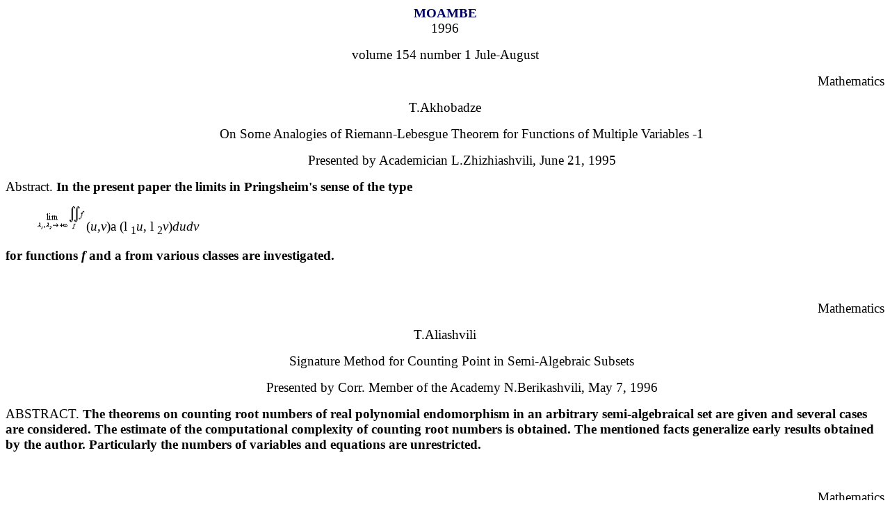

--- FILE ---
content_type: text/html
request_url: http://science.org.ge/old/moambe/pub4/spis54_1.htm
body_size: 57346
content:
<html xmlns:v="urn:schemas-microsoft-com:vml"
xmlns:o="urn:schemas-microsoft-com:office:office"
xmlns:w="urn:schemas-microsoft-com:office:word"
xmlns:st1="urn:schemas-microsoft-com:office:smarttags"
xmlns="http://www.w3.org/TR/REC-html40">


<!-- Mirrored from www.acnet.ge/moambe/pub4/spis54_1.htm by HTTrack Website Copier/3.x [XR&CO'2008], Mon, 30 Mar 2009 08:22:30 GMT -->
<head>
<meta http-equiv=Content-Type content="text/html; charset=windows-1251">
<meta name=ProgId content=Word.Document>
<meta name=Generator content="Microsoft Word 10">
<meta name=Originator content="Microsoft Word 10">
<link rel=File-List href="spis54_1_files/filelist.html">
<link rel=Edit-Time-Data href="spis54_1_files/editdata.html">
<!--[if !mso]>
<style>
v\:* {behavior:url(#default#VML);}
o\:* {behavior:url(#default#VML);}
w\:* {behavior:url(#default#VML);}
.shape {behavior:url(#default#VML);}
</style>
<![endif]-->
<title>BIOCHEMISTRY</title>
<o:SmartTagType namespaceuri="urn:schemas-microsoft-com:office:smarttags"
 name="date"/>
<!--[if gte mso 9]><xml>
 <w:WordDocument>
  <w:BrowserLevel>MicrosoftInternetExplorer4</w:BrowserLevel>
 </w:WordDocument>
</xml><![endif]--><!--[if !mso]><object
 classid="clsid:38481807-CA0E-42D2-BF39-B33AF135CC4D" id=ieooui></object>
<style>
st1\:*{behavior:url(#ieooui) }
</style>
<![endif]-->
<style>
<!--
 /* Font Definitions */
 @font-face
	{font-family:"Symbol TD";
	panose-1:0 0 0 0 0 0 0 0 0 0;
	mso-font-alt:"Times New Roman";
	mso-font-charset:0;
	mso-generic-font-family:roman;
	mso-font-format:other;
	mso-font-pitch:auto;
	mso-font-signature:0 0 0 0 0 0;}
 /* Style Definitions */
 p.MsoNormal, li.MsoNormal, div.MsoNormal
	{mso-style-parent:"";
	margin:0in;
	margin-bottom:.0001pt;
	mso-pagination:widow-orphan;
	font-size:12.0pt;
	font-family:"Times New Roman";
	mso-fareast-font-family:"Times New Roman";}
h4
	{mso-margin-top-alt:auto;
	margin-right:0in;
	mso-margin-bottom-alt:auto;
	margin-left:0in;
	mso-pagination:widow-orphan;
	mso-outline-level:4;
	font-size:12.0pt;
	font-family:"Times New Roman";
	font-weight:bold;}
a:link, span.MsoHyperlink
	{color:blue;
	text-decoration:underline;
	text-underline:single;}
a:visited, span.MsoHyperlinkFollowed
	{color:blue;
	text-decoration:underline;
	text-underline:single;}
p
	{mso-margin-top-alt:auto;
	margin-right:0in;
	mso-margin-bottom-alt:auto;
	margin-left:0in;
	mso-pagination:widow-orphan;
	font-size:12.0pt;
	font-family:"Times New Roman";
	mso-fareast-font-family:"Times New Roman";}
@page Section1
	{size:595.3pt 841.9pt;
	margin:56.7pt 42.5pt 56.7pt 85.05pt;
	mso-header-margin:.5in;
	mso-footer-margin:.5in;
	mso-paper-source:0;}
div.Section1
	{page:Section1;}
-->
</style>
<!--[if gte mso 10]>
<style>
 /* Style Definitions */
 table.MsoNormalTable
	{mso-style-name:"Table Normal";
	mso-tstyle-rowband-size:0;
	mso-tstyle-colband-size:0;
	mso-style-noshow:yes;
	mso-style-parent:"";
	mso-padding-alt:0in 5.4pt 0in 5.4pt;
	mso-para-margin:0in;
	mso-para-margin-bottom:.0001pt;
	mso-pagination:widow-orphan;
	font-size:10.0pt;
	font-family:"Times New Roman";}
</style>
<![endif]-->
<meta name=Template content="C:\PROGRAM FILES\MICROSOFT OFFICE\OFFICE\html.dot">
<!--[if gte mso 9]><xml>
 <o:shapedefaults v:ext="edit" spidmax="3074"/>
</xml><![endif]--><!--[if gte mso 9]><xml>
 <o:shapelayout v:ext="edit">
  <o:idmap v:ext="edit" data="1"/>
 </o:shapelayout></xml><![endif]-->
</head>

<body bgcolor=white lang=EN-US link=blue vlink=blue style='tab-interval:35.4pt'>

<div class=Section1>

<p align=center style='margin:0in;margin-bottom:.0001pt;text-align:center'><b><span
style='font-size:14.0pt;color:#000066'>MOAMBE</span></b><span style='font-size:
14.0pt'> <o:p></o:p></span></p>

<p align=center style='margin:0in;margin-bottom:.0001pt;text-align:center;
word-spacing:0in'><span style='font-size:14.0pt'>1996<o:p></o:p></span></p>

<p align=center style='text-align:center;word-spacing:0in'><span
style='font-size:14.0pt'>volume 154 number 1 Jule-August<o:p></o:p></span></p>

<p align=right style='text-align:right'><span style='font-size:14.0pt'>Mathematics<o:p></o:p></span></p>

<p align=center style='text-align:center'><span style='font-size:14.0pt'>T.Akhobadze<o:p></o:p></span></p>

<p align=center style='margin-left:.5in;text-align:center'><span
style='font-size:14.0pt'>On Some Analogies of Riemann-Lebesgue Theorem for
Functions of Multiple Variables -1<o:p></o:p></span></p>

<p align=center style='margin-left:.5in;text-align:center'><span
style='font-size:14.0pt'>Presented by Academician L.Zhizhiashvili, </span><st1:date
Year="1995" Day="21" Month="6"><span style='font-size:14.0pt'>June 21, 1995</span></st1:date><span
style='font-size:14.0pt'><o:p></o:p></span></p>

<p><span style='font-size:14.0pt'>Abstract.<b> In the present paper the limits
in Pringsheim's sense of the type<o:p></o:p></b></span></p>

<p><b><span style='font-size:14.0pt'><span style='mso-tab-count:1'>         </span></span></b><b><span
lang=RU style='font-size:14.0pt;mso-ansi-language:RU'><img width=46 height=28
id="_x0000_i1025" src=Image16.gif><img width=25 height=36 id="_x0000_i1026"
src=Image17.gif></span></b><span style='font-size:14.0pt'>(<i>u</i>,<i>v</i>)</span><span
style='font-size:14.0pt;font-family:"Symbol TD"'>a</span><span
style='font-size:14.0pt'> (</span><span style='font-size:14.0pt;font-family:
"Symbol TD"'>l</span><span style='font-size:14.0pt'> <sub>1</sub><i>u</i>, </span><span
style='font-size:14.0pt;font-family:"Symbol TD"'>l</span><span
style='font-size:14.0pt'> <sub>2</sub><i>v</i>)<i>dudv<o:p></o:p></i></span></p>

<p><b><span style='font-size:14.0pt'>for functions <i>f</i> and </span></b><b><span
style='font-size:14.0pt;font-family:"Symbol TD"'>a</span></b><b><span
style='font-size:14.0pt'> from various classes are investigated.<o:p></o:p></span></b></p>

<p><span style='font-size:14.0pt'>&nbsp;<o:p></o:p></span></p>

<p align=right style='text-align:right'><span style='font-size:14.0pt'>Mathematics<o:p></o:p></span></p>

<p align=center style='text-align:center'><span style='font-size:14.0pt'>T.Aliashvili<o:p></o:p></span></p>

<p align=center style='margin-left:.5in;text-align:center'><span
style='font-size:14.0pt'>Signature Method for Counting Point in Semi-Algebraic
Subsets<o:p></o:p></span></p>

<p align=center style='margin-left:.5in;text-align:center'><span
style='font-size:14.0pt'>Presented by Corr. Member of the Academy
N.Berikashvili, </span><st1:date Year="1996" Day="7" Month="5"><span
 style='font-size:14.0pt'>May 7, 1996</span></st1:date><span style='font-size:
14.0pt'><o:p></o:p></span></p>

<p><span style='font-size:14.0pt'>ABSTRACT. <b>The theorems on counting root
numbers of real polynomial endomorphism in an arbitrary semi-algebraical set
are given and several cases are considered. The estimate of the computational
complexity of counting root numbers is obtained. The mentioned facts generalize
early results obtained by the author. Particularly the numbers of variables and
equations are unrestricted.<o:p></o:p></b></span></p>

<p><span style='font-size:14.0pt'>&nbsp;<o:p></o:p></span></p>

<p align=right style='text-align:right'><span style='font-size:14.0pt'>Mathematics<o:p></o:p></span></p>

<p align=center style='text-align:center'><span style='font-size:14.0pt'>M.Ashordia<o:p></o:p></span></p>

<p align=center style='margin-left:.5in;text-align:center'><span
style='font-size:14.0pt'>On the Correctness of the Multipoint Boundary Value
Problem for the System of Generalized Ordinary Differential Equations<o:p></o:p></span></p>

<p align=center style='margin-left:.5in;text-align:center'><span
style='font-size:14.0pt'>Presented by Academician I.Kiguradze, April 10, 1995<o:p></o:p></span></p>

<p><span style='font-size:14.0pt'>Abstract.<b> The sufficient conditions are
given to guarantee the correctness of the problem<o:p></o:p></b></span></p>

<p><b><i><span style='font-size:14.0pt'><span style='mso-tab-count:1'>         </span>dx</span></i></b><b><span
style='font-size:14.0pt'>(<i>t</i>)=<i>dA</i>(<i>t</i>)</span></b><span
style='font-size:14.0pt'> </span><span lang=RU style='font-size:14.0pt;
font-family:"Symbol TD";mso-ansi-language:RU'>Ч</span><span lang=RU
style='font-size:14.0pt'> </span><b><i><span style='font-size:14.0pt'>f</span></i></b><b><span
style='font-size:14.0pt'>(<i>t</i>,<i>x</i>(<i>t</i>)),<span style='mso-tab-count:
1'>    </span><o:p></o:p></span></b></p>

<p><b><i><span style='font-size:14.0pt'><span style='mso-tab-count:1'>         </span>x<sub>i</sub></span></i></b><b><span
style='font-size:14.0pt'>(<i>t<sub>i</sub></i>)=</span></b><b><span
style='font-size:14.0pt;font-family:"Symbol TD"'>j</span></b><b><span
style='font-size:14.0pt'> <i><sub>i</sub></i>(<i>x</i>) (<i>i</i>=1,...,<i>n</i>),<span
style='mso-tab-count:1'>    </span><o:p></o:p></span></b></p>

<p><b><span style='font-size:14.0pt'>where <i>t</i><sub>1</sub>,...,<i>t<sub>n</sub></i>
</span></b><b><span lang=RU style='font-size:14.0pt;font-family:"Symbol TD";
mso-ansi-language:RU'>О</span></b><b><span style='font-size:14.0pt'> [<i>a</i>,<i>b</i>],
<i>A</i>:[<i>a</i>,<i>b</i>]</span></b><b><span style='font-size:14.0pt;
font-family:"Symbol TD"'>®</span></b><b><span style='font-size:14.0pt'> <i>R<sup>n</sup></i></span></b><b><i><sup><span
lang=RU style='font-size:14.0pt;font-family:"Symbol TD";mso-ansi-language:RU'>ґ</span></sup></i></b><b><i><sup><span
style='font-size:14.0pt'> n</span></sup></i></b><b><span style='font-size:14.0pt'>
is a matrix-function with bounded variation components, <i>f</i>:[<i>a</i>,<i>b</i>]</span></b><b><span
lang=RU style='font-size:14.0pt;font-family:"Symbol TD";mso-ansi-language:RU'>ґ</span></b><b><span
lang=RU style='font-size:14.0pt'> </span></b><b><i><span style='font-size:14.0pt'>R<sup>n</sup></span></i></b><b><i><sup><span
style='font-size:14.0pt;font-family:"Symbol TD"'>®</span></sup></i></b><b><i><sup><span
style='font-size:14.0pt'> </span></sup></i></b><b><i><span style='font-size:
14.0pt'>R<sup>n</sup></span></i></b><b><span style='font-size:14.0pt'> is a
vector-function belonging to the Caratheodory class corresponding of <i>A</i>,
and </span></b><b><span style='font-size:14.0pt;font-family:"Symbol TD"'>j</span></b><b><span
style='font-size:14.0pt'> <i><sub>i</sub></i>(<i>i</i>=1,...,<i>n</i>) are the
continuous functionals from the space of vector-functions of bounded variation
into <i>R</i>.<o:p></o:p></span></b></p>

<p><b><span style='font-size:14.0pt'>&nbsp;<o:p></o:p></span></b></p>

<p align=right style='text-align:right'><span style='font-size:14.0pt'>Mathematics<o:p></o:p></span></p>

<p align=center style='text-align:center'><span style='font-size:14.0pt'>Corr.
Member of the Academy N.Berikashvili<o:p></o:p></span></p>

<p align=center style='margin-left:.5in;text-align:center'><span
style='font-size:14.0pt'>On the Criterion of the Secondary Cross Section<o:p></o:p></span></p>

<p align=center style='margin-left:.5in;text-align:center'><span
style='font-size:14.0pt'>Presented June 13, 1996<o:p></o:p></span></p>

<p><span style='font-size:14.0pt'>ABSTRACT. <b>New formula for the secondary
obstruction to Serre fibration is given.<o:p></o:p></b></span></p>

<p><b><span style='font-size:14.0pt'>&nbsp;<o:p></o:p></span></b></p>

<p><b><span style='font-size:14.0pt'>&nbsp;<o:p></o:p></span></b></p>

<p align=right style='text-align:right'><span style='font-size:14.0pt'>Mathematics<o:p></o:p></span></p>

<p align=center style='text-align:center'><span style='font-size:14.0pt'>M.Bakuridze<o:p></o:p></span></p>

<p align=center style='margin-left:.5in;text-align:center'><span
style='font-size:14.0pt'>Some Properties of Fourier Trigonometric Series of
Even and Odd Functions<o:p></o:p></span></p>

<p align=center style='margin-left:.5in;text-align:center'><span
style='font-size:14.0pt'>Presented by Academician L.Zhizhiashvili, June 20,
1995<o:p></o:p></span></p>

<p><span style='font-size:14.0pt'>ABSTRACT. <b>Problems of continuity of sums
of definite type &quot;cosine&quot; and &quot;sine&quot; series are considered.
The criterion of the sum of &quot;sine&quot; series from the class H</b></span><b><span
lang=RU style='font-size:14.0pt;font-family:Symbol;mso-ansi-language:RU'>w</span></b><b><span
style='font-size:14.0pt'> is established.<o:p></o:p></span></b></p>

<p><b><span style='font-size:14.0pt'>&nbsp;<o:p></o:p></span></b></p>

<p align=right style='text-align:right'><span style='font-size:14.0pt'>MATHEMATICS<o:p></o:p></span></p>

<p align=center style='text-align:center'><span style='font-size:14.0pt'>N.Inasaridze<o:p></o:p></span></p>

<p align=center style='margin-left:.5in;text-align:center'><span
style='font-size:14.0pt'>Non-Abelian Tensor Products of Finite Groups with
Non-Compatible Actions<o:p></o:p></span></p>

<p align=center style='margin-left:.5in;text-align:center'><span
style='font-size:14.0pt'>Presented by Corr. Member of the Academy H.Inasaridze,
February 20, 1996.<o:p></o:p></span></p>

<p><span style='font-size:14.0pt'>ABSTRACT<b>. Some sufficient conditions for
finiteness of a generalized non-abelian tensor product of groups are
established.<o:p></o:p></b></span></p>

<p><b><span style='font-size:14.0pt'>&nbsp;<o:p></o:p></span></b></p>

<p align=right style='text-align:right'><span style='font-size:14.0pt'>Mathematics<o:p></o:p></span></p>

<p align=center style='text-align:center'><span style='font-size:14.0pt'>I.Khasaia<o:p></o:p></span></p>

<p align=center style='margin-left:.5in;text-align:center'><span
style='font-size:14.0pt'>Problems of Convergence Multiple Expansions in Complex
Sphere for Polynomial Differential Bundle with Constant Coefficients<o:p></o:p></span></p>

<p align=center style='margin-left:.5in;text-align:center'><span
style='font-size:14.0pt'>Presented by Academician L.Zhizhiashvili, December 20,
1995<o:p></o:p></span></p>

<p><span style='font-size:14.0pt'>Abstract. <b>In case of constant
coefficiental operator of the third order the problem of convergence spectral
expansion has been studied in complex domain. The analogue of Abeli's
well-known theorem about convergence power series has been obtained.<o:p></o:p></b></span></p>

<p><b><span style='font-size:14.0pt'>&nbsp;<o:p></o:p></span></b></p>

<p align=right style='text-align:right'><span style='font-size:14.0pt'>Mathematics<o:p></o:p></span></p>

<p align=center style='text-align:center'><span style='font-size:14.0pt'>G.Oniani<o:p></o:p></span></p>

<p align=center style='margin-left:.5in;text-align:center'><span
style='font-size:14.0pt'>On Possible Meanings of Upper and Lower Derivatives<o:p></o:p></span></p>

<p align=center style='margin-left:.5in;text-align:center'><span
style='font-size:14.0pt'>Presented by Academician L.Zhizhiashvili, November 27,
1995<o:p></o:p></span></p>

<p><span style='font-size:14.0pt'>ABSTRACT. <b>In the paper there is
investigated the behaviour of upper and lower derivatives of the integrals with
respect to the differentiation bases formed of intervals. The main result
consists in that the analogy of the famous theorem of Besicovich generally is
not true for translation invariant Busemann-Feller differentiation bases formed
of intervals.<o:p></o:p></b></span></p>

<p><b><span style='font-size:14.0pt'>&nbsp;<o:p></o:p></span></b></p>

<p align=right style='text-align:right'><span style='font-size:14.0pt'>Mathematics<o:p></o:p></span></p>

<p align=center style='text-align:center'><span style='font-size:14.0pt'>S.Saneblidze<o:p></o:p></span></p>

<p align=center style='margin-left:.5in;text-align:center'><span
style='font-size:14.0pt'>Lusternik-Schnirelmann Category of a Weak Formal Space<o:p></o:p></span></p>

<p align=center style='margin-left:.5in;text-align:center'><span
style='font-size:14.0pt'>Presented by Corr. Member of the Academy
N.Berikashvili, December 26, 1994<o:p></o:p></span></p>

<p><span style='font-size:14.0pt'>ABSTRACT. <b>The paper presents the
Lusternik-Schnirelmann category computed for a class of spaces by the integral
cohomology ring.<o:p></o:p></b></span></p>

<p><b><span style='font-size:14.0pt'>&nbsp;<o:p></o:p></span></b></p>

<p align=right style='text-align:right'><span style='font-size:14.0pt'>MatHematics<o:p></o:p></span></p>

<p align=center style='text-align:center'><span style='font-size:14.0pt'>N.Skhirtladze<o:p></o:p></span></p>

<p align=center style='margin-left:.5in;text-align:center'><span
style='font-size:14.0pt'>Some Properties of Belman's and Loo's Transformations<o:p></o:p></span></p>

<p align=center style='margin-left:.5in;text-align:center'><span
style='font-size:14.0pt'>Presented by Academician L.Zhizhiashvili, May 23, 1996<o:p></o:p></span></p>

<p><span style='font-size:14.0pt'>ABSTRACT<b>. Some properties of Belman's and
Loo's trasformations and invariant classes for this transformations are
studied.<o:p></o:p></b></span></p>

<p><b><span style='font-size:14.0pt'>&nbsp;<o:p></o:p></span></b></p>

<p align=right style='text-align:right'><span style='font-size:14.0pt'>MathematicS<o:p></o:p></span></p>

<p align=center style='text-align:center'><span style='font-size:14.0pt'>M.Tchumburidze<o:p></o:p></span></p>

<p align=center style='margin-left:.5in;text-align:center'><span
style='font-size:14.0pt'>About Matrices of Singular and Fundamental Solutions
for Equations of the Generalised Couple - Stress Thermoelasticity Plane Theory<o:p></o:p></span></p>

<p align=center style='margin-left:.5in;text-align:center'><span
style='font-size:14.0pt'>Presented by Academician T.Burchuladze, March 26, 1996<o:p></o:p></span></p>

<p><span style='font-size:14.0pt'>ABSTRACT. <b>The matrices of fundamental and
other singular solutions are constructed explicit for the system of stationary equations
of two - dimensional generalised couple - stress thermoelasticity theory and
some of their properties are indicated.<o:p></o:p></b></span></p>

<p><b><span style='font-size:14.0pt'>&nbsp;<o:p></o:p></span></b></p>

<p align=right style='text-align:right'><span style='font-size:14.0pt'>Mathematics<o:p></o:p></span></p>

<p align=center style='text-align:center'><span style='font-size:14.0pt'>S.Topuria,
N.Chikobava<o:p></o:p></span></p>

<p align=center style='margin-left:.5in;text-align:center'><span
style='font-size:14.0pt'>Summability of the Fourier Series over Generalized
Spherical Functions by the Abel and (<i>C</i>, </span><span lang=RU
style='font-size:14.0pt;font-family:Symbol;mso-ansi-language:RU'>a</span><span
style='font-size:14.0pt'> ) Methods<o:p></o:p></span></p>

<p align=center style='margin-left:.5in;text-align:center'><span
style='font-size:14.0pt'>Presented by Academician L.Zhizhiashvili, May 2, 1996.<o:p></o:p></span></p>

<p><span style='font-size:14.0pt'>ABSTRACT. <b>Some theorems on Abel and (<i>C</i>,
</b></span><b><span lang=RU style='font-size:14.0pt;font-family:Symbol;
mso-ansi-language:RU'>a</span></b><b><span style='font-size:14.0pt'> )
summability of Fourier series over generalized spherical functions are proved.<o:p></o:p></span></b></p>

<p><b><span style='font-size:14.0pt'>&nbsp;<o:p></o:p></span></b></p>

<p align=right style='text-align:right'><span style='font-size:14.0pt'>MATHEMATICS<o:p></o:p></span></p>

<p align=center style='text-align:center'><span style='font-size:14.0pt'>M.Usanetashvili<o:p></o:p></span></p>

<p align=center style='margin-left:.5in;text-align:center'><span
style='font-size:14.0pt'>Conjugation Problem for a Second Order Hyperbolic
System with Discontinuous Coefficients <o:p></o:p></span></p>

<p align=center style='margin-left:.5in;text-align:center'><span
style='font-size:14.0pt'>Presented by Academician I.Kiguradze, July 8, 1996<o:p></o:p></span></p>

<p><span style='font-size:14.0pt'>ABSTRACT. <b>The conjugation problem is
considered for a second order degenerated hyperbolic system with discontinuous
coefficients. The uniqueness and existence theorems are proved.<o:p></o:p></b></span></p>

<p><b><span style='font-size:14.0pt'>&nbsp;<o:p></o:p></span></b></p>

<p align=right style='text-align:right'><span style='font-size:14.0pt'>CYBERNETICS<o:p></o:p></span></p>

<p align=center style='text-align:center'><span style='font-size:14.0pt'>Z.Piranashvili<o:p></o:p></span></p>

<p align=center style='margin-left:.5in;text-align:center'><span
style='font-size:14.0pt'>On the Extension of Kotelnikoff-Shannon Formula<o:p></o:p></span></p>

<p align=center style='margin-left:.5in;text-align:center'><span
style='font-size:14.0pt'>Presented by Academician V.Chavchanidze, June 10,1996.<o:p></o:p></span></p>

<p><span style='font-size:14.0pt'>ABSTRACT. <b>The extension of
Kotelnikoff-Shannon formula which gives the possibility to increase interpolation
step on the discreet points together with process value up to some order
considering derivative value is given in the paper.<o:p></o:p></b></span></p>

<p><b><span style='font-size:14.0pt'>&nbsp;<o:p></o:p></span></b></p>

<p align=right style='text-align:right'><span style='font-size:14.0pt'>Physics<o:p></o:p></span></p>

<p align=center style='text-align:center'><span style='font-size:14.0pt'>Z.Kachlishvili,
K.Jandieri<o:p></o:p></span></p>

<p align=center style='margin-left:.5in;text-align:center'><span
style='font-size:14.0pt'>Continuous Oscillations in Compensated Semiconductor
under Impure Electric Breakdown<o:p></o:p></span></p>

<p align=center style='margin-left:.5in;text-align:center'><span
style='font-size:14.0pt'>Presented by Corr. Member of the Academy N.Tzintzadze,
June 1, 1996<o:p></o:p></span></p>

<p><span style='font-size:14.0pt'>ABSTRACT. <b>On the basis of mathematical
model describing generation - recombination processes from impurity levels,
dielectric relaxation of electric field and delay of electron temperature <i>T<sub>e</sub></i>
relatively to the change of electric field necessary and sufficient condition
of appearing persistant oscillations in compensated semiconductor under impure
electric breakdown is established. This condition is reduced to rather simple
form after a number of transformations. It contains the delay time of electron
temperature </b></span><b><span lang=RU style='font-size:14.0pt;font-family:
Symbol;mso-ansi-language:RU'>t</span></b><b><span lang=RU style='font-size:
14.0pt'> </span></b><b><i><sub><span style='font-size:14.0pt'>D</span></sub></i></b><b><span
style='font-size:14.0pt'> as an important parameter characterizing the behavior
of the system. The dependence of </span></b><b><span lang=RU style='font-size:
14.0pt;font-family:Symbol;mso-ansi-language:RU'>t</span></b><b><span lang=RU
style='font-size:14.0pt'> </span></b><b><i><sub><span style='font-size:14.0pt'>D</span></sub></i></b><b><span
style='font-size:14.0pt'> from <i>T<sub>e</sub></i> is studied. It is shown
that while regarding the dynamics of the system </span></b><b><span lang=RU
style='font-size:14.0pt;font-family:Symbol;mso-ansi-language:RU'>t</span></b><b><span
lang=RU style='font-size:14.0pt'> </span></b><b><i><sub><span style='font-size:
14.0pt'>D</span></sub></i></b><b><span style='font-size:14.0pt'> with good
accuracy can be considered constant.<o:p></o:p></span></b></p>

<p><b><span style='font-size:14.0pt'>&nbsp;<o:p></o:p></span></b></p>

<p align=right style='text-align:right'><span style='font-size:14.0pt'>Physics<o:p></o:p></span></p>

<p align=center style='text-align:center'><span style='font-size:14.0pt'>E.Khutsishvili,
M.Paghava, A.Kuchashvili<o:p></o:p></span></p>

<p align=center style='margin-left:.5in;text-align:center'><span
style='font-size:14.0pt'>Thermal Expansion Coefficient of Gallium Arsenide at
High Temperatures<o:p></o:p></span></p>

<p align=center style='margin-left:.5in;text-align:center'><span
style='font-size:14.0pt'>Presented by Corr. Member of the Academy G.
Tsagareishvili, June 22, 1996<o:p></o:p></span></p>

<p><span style='font-size:14.0pt'>Abstract.<b> Thermal exspansion coefficient
of single and polycrystals gallium arsenide has been investigated at the
temperature range from 300 to 900 K.<o:p></o:p></b></span></p>

<p><b><span style='font-size:14.0pt'>Good agreement of gallium arsenide thermal
expansion coefficient temperature dependence with that of heat capacity of
semiconductors was found.<o:p></o:p></span></b></p>

<p><b><span style='font-size:14.0pt'>The effect of annealing at 823 and at 873
K of gallium arsenide is expected to be connected with the process of arsenic
impoverishment of the material.<o:p></o:p></span></b></p>

<p><b><span style='font-size:14.0pt'>&nbsp;<o:p></o:p></span></b></p>

<p align=right style='text-align:right'><span style='font-size:14.0pt'>PHYSICS<o:p></o:p></span></p>

<p align=center style='text-align:center'><span style='font-size:14.0pt'>N.Kekelidze,
R.Charmakadze, R.Alania, D.Kakushadze, A.Berdzenishvili, Z.Tkeshelashvili<o:p></o:p></span></p>

<p align=center style='text-align:center'><span style='font-size:14.0pt'>Investigation
of the Electroluminescent Properties of Gallium Nitride Structures Implanted
with Zn and Mg Ions<o:p></o:p></span></p>

<p align=center style='text-align:center'><span style='font-size:14.0pt'>Presented
by Corr. Member of the Academy T.Sanadze, August 6, 1996<o:p></o:p></span></p>

<p><span style='font-size:14.0pt'>&nbsp;<o:p></o:p></span></p>

<p><span style='font-size:14.0pt'>ABSTRACT. <b>Epitaxial GaN layers which
always contain a great number of donor type defects were strongly compensated
by doping in the growth process with further Zn and Mg ion implantation.<o:p></o:p></b></span></p>

<p><b><span style='font-size:14.0pt'>Electroluminescent structures with new and
important properties were obtained. Intensive light emission was produced in practically
entire range of visible and near-ultraviolet light spectrum. The emission
colour changes with variation in the degree of doping and the voltage applied
to the structure. &quot;Oscillation&quot; of the current-voltage characteristic
not observed in other structures was identified. Strong polarization of the
short-wave band with a maximum at 3.29eV was found.<o:p></o:p></span></b></p>

<p><b><span style='font-size:14.0pt'>&nbsp;<o:p></o:p></span></b></p>

<p align=right style='text-align:right'><span style='font-size:14.0pt'>PHYSICS<o:p></o:p></span></p>

<p align=center style='text-align:center'><span style='font-size:14.0pt'>A.Rukhadze,
M.Chogovadze, L.Chachkhiani<o:p></o:p></span></p>

<p align=center style='margin-left:.5in;text-align:center'><span
style='font-size:14.0pt'>Radiative Instability in Ideal Liquid with the
Tangential Discontinuity<o:p></o:p></span></p>

<p align=center style='margin-left:.5in;text-align:center'><span
style='font-size:14.0pt'>Presented by Corr. Member of the Academy N.
Tsintsadze, June 27, 1996<o:p></o:p></span></p>

<p><span style='font-size:14.0pt'>ABSTRACT. <b>The nature of the tangential
discontinuity in the ideal liquid has been investigated. New type of
instability - radiative instability stipulated by motion of a light liquid
above the surface of heavy one has been discovered. This radiative instability
should be considered as stimulated Cherenkov sound wave radiation from
discontinuity surface.<o:p></o:p></b></span></p>

<p><span style='font-size:14.0pt'>&nbsp;<o:p></o:p></span></p>

<p align=right style='text-align:right'><span style='font-size:14.0pt'>Analytical
Chemistry<o:p></o:p></span></p>

<p align=center style='text-align:center'><span style='font-size:14.0pt'>O.Manjgaladze,
M.Gverdtsiteli<o:p></o:p></span></p>

<p align=center style='margin-left:.5in;text-align:center'><span
style='font-size:14.0pt'>Application of Theory of Graphs in Systemic-Structural
Analysis of Educational Material<o:p></o:p></span></p>

<p align=center style='margin-left:.5in;text-align:center'><span
style='font-size:14.0pt'>Presented by Academician G.Tsintsadze, June 17, 1996<o:p></o:p></span></p>

<p><span style='font-size:14.0pt'>ABSTRACT.<b> The method of systemic analysis
is considered. The mathematical criterion of efficiency of this method,
relative information, is devised in terms of graphs theory.<o:p></o:p></b></span></p>

<p><span style='font-size:14.0pt'>&nbsp;<o:p></o:p></span></p>

<p align=right style='text-align:right'><span style='font-size:14.0pt'>Organic
Chemistry<o:p></o:p></span></p>

<p align=center style='text-align:center'><span style='font-size:14.0pt'>M.Gverdtsiteli,
N.Samsonia<o:p></o:p></span></p>

<p align=center style='margin-left:.5in;text-align:center'><span
style='font-size:14.0pt'>Algebraic Investigation of Fisher’s Reaction<o:p></o:p></span></p>

<p align=center style='margin-left:.5in;text-align:center'><span
style='font-size:14.0pt'>Presented by Corr. Member of the Academy
L.M.Khananashvili, June 29, 1995<o:p></o:p></span></p>

<p><span style='font-size:14.0pt'>Abstract. <b>The algebraic method of
recording of organic molecules and reactions in terms of ANB - matrices is
presented. Their diagonal elements are the atomic numbers of chemical elements,
whereas nondiagonal ones - the multipli-cities of chemical bonds. Algebraic
investigation of Fisher’s reaction is given in terms of this method.<o:p></o:p></b></span></p>

<p><b><span style='font-size:14.0pt'>&nbsp;<o:p></o:p></span></b></p>

<p align=right style='text-align:right'><span style='font-size:14.0pt'>Organic
Chemistry<o:p></o:p></span></p>

<p align=center style='text-align:center'><span style='font-size:14.0pt'>M.Kezherashvili,
N.Lekishvili, L.Asatiani, B.Butskhrikidze, L.Kipiani<o:p></o:p></span></p>

<p align=center style='margin-left:.5in;text-align:center'><span
style='font-size:14.0pt'>The Silicon-Containing New Bisazodyes<o:p></o:p></span></p>

<p align=center style='margin-left:.5in;text-align:center'><span
style='font-size:14.0pt'>Presented by Corr. Member of the Academy
L.Khananashvili, May 20, 1996<o:p></o:p></span></p>

<p><span style='font-size:14.0pt'>ABSTRACT. <b>The silicon-containing new
bisazodyes were synthesized and studied. Some of the synthesized dyes were
investigated for dyeing natural silk fibres. It was established that the
colours of obtained dyes on natural silk is characterized by brightness and
high fastness to different treatment.<o:p></o:p></b></span></p>

<p><b><span style='font-size:14.0pt'>&nbsp;<o:p></o:p></span></b></p>

<p align=right style='text-align:right'><span style='font-size:14.0pt'>organic
chemistry<o:p></o:p></span></p>

<p align=center style='text-align:center'><span style='font-size:14.0pt'>N.Kobakhidze,
Z.Machaidze, M.Gverdtsiteli<o:p></o:p></span></p>

<p align=center style='margin-left:.5in;text-align:center'><span
style='font-size:14.0pt'>Algebraic Investigation of Thioethers<o:p></o:p></span></p>

<p align=center style='margin-left:.5in;text-align:center'><span
style='font-size:14.0pt'>Presented by Corr. Member of the Academy
L.Khananashvili, June 12, 1996<o:p></o:p></span></p>

<p style='margin-left:.5in'><span style='font-size:14.0pt'>&nbsp;<o:p></o:p></span></p>

<p><span style='font-size:14.0pt'>ABSTRACT. <b>Algebraic investigation of
thioethers was carried out in terms of ANB - matrices method. Their diagonal
elements represent atomic numbers of chemical elements, whereas nondiagonal
ones - the multiplicities of chemical bonds.<o:p></o:p></b></span></p>

<p><span style='font-size:14.0pt'>&nbsp;<o:p></o:p></span></p>

<p align=right style='text-align:right'><span style='font-size:14.0pt'>Organic
Chemistry<o:p></o:p></span></p>

<p align=center style='text-align:center'><span style='font-size:14.0pt'>M.Sturua,
T.Vephkhvadze, R.Ziaev, D.Tsakadze, Sh.Samsonia, A.Abdusamatov<o:p></o:p></span></p>

<p align=center style='margin-left:.5in;text-align:center'><span
style='font-size:14.0pt'>Alkaloids of Magnolia (<i>Magnolia obovata Thunb</i>)<o:p></o:p></span></p>

<p align=center style='margin-left:.5in;text-align:center'><span
style='font-size:14.0pt'>Presented by Corr. Member of the Academy
D.Ugrekhelidze, July 21, 1996<o:p></o:p></span></p>

<p><span style='font-size:14.0pt'>ABSTRACT. <b>From magnolia (<i>Magnolia
obovata Thunb</i>) gathered in Batumi Georgia) well-known alkaloids remerin,
anonain, liriodenin and lanuginozin were isolated and identified. By modern
methods the structure of fifth alkaloid was ascertained - N-oxide of
isolaurelin, which is isolated from plants for the first time.<o:p></o:p></b></span></p>

<p><span style='font-size:14.0pt'>&nbsp;<o:p></o:p></span></p>

<p align=right style='text-align:right'><span style='font-size:14.0pt'>Physical
Chemistry<o:p></o:p></span></p>

<p align=center style='text-align:center'><span style='font-size:14.0pt'>K.Amirkhanashvili,
L.Rapoport, Academician T.Andronikashvili <o:p></o:p></span></p>

<p align=center style='margin-left:.5in;text-align:center'><span
style='font-size:14.0pt'>Studies of Sorbent-Sorbate Adsorption Interaction <br>
on Capillary Chromatography <o:p></o:p></span></p>

<p align=center style='margin-left:.5in;text-align:center'><span
style='font-size:14.0pt'>Presented September 2, 1996<o:p></o:p></span></p>

<p><b><span style='font-size:14.0pt'>ABSTRACT. A review is made on the
capillary columns used in gas-liquid chromatographic investigation. The
preference utilization of quartz capillary columns is shown.<o:p></o:p></span></b></p>

<p><span style='font-size:14.0pt'>&nbsp;<o:p></o:p></span></p>

<p align=right style='text-align:right'><span style='font-size:14.0pt'>Geology<o:p></o:p></span></p>

<p align=center style='text-align:center'><span style='font-size:14.0pt'>Academician
I.Gamkrelidze, D.Shengelia, G.Chichinadze<o:p></o:p></span></p>

<p align=center style='margin-left:.5in;text-align:center'><span
style='font-size:14.0pt'>Macera Nappe in the Crystalline Core of the Greater
Caucasus and its Geological Significance<o:p></o:p></span></p>

<p align=center style='margin-left:.5in;text-align:center'><span
style='font-size:14.0pt'>Presented August 14, 1996<o:p></o:p></span></p>

<p><span style='font-size:14.0pt'>ABSTRACT. <b>It is indicated that in the
Elbrus subzone of the Main Range zone of the Greater Caucasus are preserved
separate fragments of once indivisible Macera nappe which was overthrusted from
south (from the Pass subzone) during the sudetic phase. Due to this conclusion
division of metamorphic complexes of the Greater Caucasus into series, their
interrelations and questions of its age succession is considered in a new
light.<o:p></o:p></b></span></p>

<p><span style='font-size:14.0pt'>&nbsp;<o:p></o:p></span></p>

<p align=right style='text-align:right'><span style='font-size:14.0pt'>GEOLOGY<o:p></o:p></span></p>

<p align=center style='text-align:center'><span style='font-size:14.0pt'>H.Mikadze<o:p></o:p></span></p>

<p align=center style='margin-left:.5in;text-align:center'><span
style='font-size:14.0pt'>Method of Compact Limestones Treatment for
Micropaleontological Investigation<o:p></o:p></span></p>

<p align=center style='margin-left:.5in;text-align:center'><span
style='font-size:14.0pt'>Presented by Academician I.Gamkrelidze, June 06, 1996<o:p></o:p></span></p>

<p><span style='font-size:14.0pt'>ABSTRACT. <b>A new method is applied for
separation of microforaminifers from the Upper Cretaceous compact limestones,
glauconitic sandstones and clay and marlaceous limestones of the Gagra-Djava
zone.<o:p></o:p></b></span></p>

<p><span style='font-size:14.0pt'>&nbsp;<o:p></o:p></span></p>

<p align=right style='text-align:right'><span style='font-size:14.0pt'>PETROLOGY<o:p></o:p></span></p>

<p align=center style='text-align:center'><span style='font-size:14.0pt'>A.Okrostsvaridze,
D.Shengelia<o:p></o:p></span></p>

<p align=center style='margin-left:.5in;text-align:center'><span
style='font-size:14.0pt'>New Data on the Formation of Microcline Granites of
Dzirula Salient<o:p></o:p></span></p>

<p align=center style='margin-left:.5in;text-align:center'><span
style='font-size:14.0pt'>Presented by Corr. Member of the Academy G.Zaridze
July 8, 1996<o:p></o:p></span></p>

<p><span style='font-size:14.0pt'>ABSTRACT. <b>Considering structure of Dzirula
salient characteristics of binary granites formation of inner Massif of the
Caucasus it is assumed that during Tournasion-early-middle Visean period the
rocks of sialic profile (the substratum of microcline granitoids) were
overthrust by allochthons of femic profile. The thickening of the crust caused
the change in PT gradient which stimulated the process of selective melting in
sialic rocks and formation of S-type granites. The trace of tectonic transport
of allochton was closed and thus erased by granitoid magma activity (late
Visean-Bashkirian) in major areas.<o:p></o:p></b></span></p>

<p><span style='font-size:14.0pt'>&nbsp;<o:p></o:p></span></p>

<p align=right style='text-align:right'><span style='font-size:14.0pt'>Metallurgy<o:p></o:p></span></p>

<p align=center style='text-align:center'><span style='font-size:14.0pt'>A.Sulamanidze<o:p></o:p></span></p>

<p align=center style='margin-left:.5in;text-align:center'><span
style='font-size:14.0pt'>The Way of Boundary Effect Detection at Conductor
Setting<o:p></o:p></span></p>

<p align=center style='margin-left:.5in;text-align:center'><span
style='font-size:14.0pt'>Presented by Academician T.Loladze, June 27, 1996<o:p></o:p></span></p>

<p><span style='font-size:14.0pt'>ABSTRACT. <b>An original way of detection of
thermoelectromotive force originated on the border of solid and liquid phases
of current conducting material is proposed. A simple and accessible scheme is
worked out for registration of the mentioned effect.<o:p></o:p></b></span></p>

<p><b><span style='font-size:14.0pt'>Practical application of the method opens
possibilities of quantitative estimation of boundary effect of conductors,
fixing their place in thermoelectric metal series and of consecutive control of
thermal processes in the zone of unipolar current pulse resistance welding and
of crystallization process control.<o:p></o:p></span></b></p>

<p><span style='font-size:14.0pt'>&nbsp;<o:p></o:p></span></p>

<p align=right style='text-align:right'><span style='font-size:14.0pt'>Hydraulic
Engineering<o:p></o:p></span></p>

<p align=center style='text-align:center'><span style='font-size:14.0pt'>D.Namgaladze,
V.Nanitashvili<o:p></o:p></span></p>

<p align=center style='margin-left:.5in;text-align:center'><span
style='font-size:14.0pt'>Nonstationary Process Control in Supply Pipelines by
the Finite Control Method<o:p></o:p></span></p>

<p align=center style='margin-left:.5in;text-align:center'><span
style='font-size:14.0pt'>Presented by Academician G.Chogovadze, June 22, 1996.<o:p></o:p></span></p>

<p><span style='font-size:14.0pt'>ABSTRACT. <b>In the paper problem of pressure
control at the beginning and at the end of supply pipeline is considered. The
method of finite control is used. On the basis of differential equations
describing the nonstationary operation regime in the pipeline and using optimal
control theory, the control functions are obtained. They allow to reduce
pressure oscillations to a minimum in the pipeline at transfer from one
stationary regime to another.<o:p></o:p></b></span></p>

<p><span style='font-size:14.0pt'>&nbsp;<o:p></o:p></span></p>

<p align=right style='text-align:right'><span style='font-size:14.0pt'>Electrotechnics<o:p></o:p></span></p>

<p align=center style='text-align:center'><span style='font-size:14.0pt'>A.Zerekidze,
T.Natenadze<o:p></o:p></span></p>

<p align=center style='margin-left:.5in;text-align:center'><span
style='font-size:14.0pt'>To the Applied Programmes Packet of DC Traction
Machines Automation Design<o:p></o:p></span></p>

<p align=center style='margin-left:.5in;text-align:center'><span
style='font-size:14.0pt'>Presented by Corr. Member of the Academy I.Jebashvili,
July 4, 1996<o:p></o:p></span></p>

<p><span style='font-size:14.0pt'>ABSTRACT. <b>We report on the necessity of
d.c traction electric machines automation design complex approach. The work
suggests a packet of applied programmes and determines the application of each
programme</b>.<o:p></o:p></span></p>

<p><span style='font-size:14.0pt'>&nbsp;<o:p></o:p></span></p>

<p align=right style='text-align:right'><span style='font-size:14.0pt'>AUTOMATIC
CONTROL AND<br>
COMPUTER ENGINEERING<o:p></o:p></span></p>

<p align=center style='text-align:center'><span style='font-size:14.0pt'>Z.Babunashvili,
G.Popov<o:p></o:p></span></p>

<p align=center style='margin-left:.5in;text-align:center'><span
style='font-size:14.0pt'>Automatic System for Watching Movement of Stormclouds<o:p></o:p></span></p>

<p align=center style='margin-left:.5in;text-align:center'><span
style='font-size:14.0pt'>Presented by Academician M.Salukvadze, June 21, 1996<o:p></o:p></span></p>

<p><span style='font-size:14.0pt'>ABSTRACT<b>. Proposed system for watching
movement of stormclouds together with the other methods of meteorological
researches enable us to be prepared long before the storm and increase
considerably the efficiency of hailprevention system.<o:p></o:p></b></span></p>

<p><span style='font-size:14.0pt'>&nbsp;<o:p></o:p></span></p>

<p><span style='font-size:14.0pt'>&nbsp;<o:p></o:p></span></p>

<p align=right style='text-align:right'><span style='font-size:14.0pt'>Biochemistry<o:p></o:p></span></p>

<p align=center style='text-align:center'><span style='font-size:14.0pt'>R.Akhalkatsi,
T.Bolotashvili, R.Solomonia, Corr. Member of the Academy N.Aleksidze<o:p></o:p></span></p>

<p align=center style='margin-left:.5in;text-align:center'><span
style='font-size:14.0pt'>Identification of Concanavalin A Binding Proteins of
Rat Brain Cellular Nuclei By Gel Electrophoresis and Blotting<o:p></o:p></span></p>

<p align=center style='margin-left:.5in;text-align:center'><span
style='font-size:14.0pt'>Presented March 5, 1996<o:p></o:p></span></p>

<p><span style='font-size:14.0pt'>Abstract. <b>The existence of concanavalin
A-binding proteins has been discovered in rat brain cellular nuclei PBS soluble
(180, 150, 125 and 63 kD) and triton X-100 extractable fractions (180, 175,
150, 125, 120, 107, 95, 70, 63, 57 kD) by the method of gel electrophoresis and
blotting. A hypothesis is presented, that rat brain nuclear membrane pores
modulator is concanavalin A lectin like protein.<o:p></o:p></b></span></p>

<p><b><span style='font-size:14.0pt'>&nbsp;<o:p></o:p></span></b></p>

<p align=right style='text-align:right'><span style='font-size:14.0pt'>BIOCHEMISTRY<o:p></o:p></span></p>

<p align=center style='text-align:center'><span style='font-size:14.0pt'>T.Buachidze,
L.Topuria<o:p></o:p></span></p>

<p align=center style='margin-left:.5in;text-align:center'><span
style='font-size:14.0pt'>Purification and Partial Characterization of Invertase
from Fungal Fusant<o:p></o:p></span></p>

<p align=center style='margin-left:.5in;text-align:center'><span
style='font-size:14.0pt'>Presented by Academician G.Kvesitadze, July 21, 1996<o:p></o:p></span></p>

<p><span style='font-size:14.0pt'>ABSTRACT. <b>Invertase from fungal fusant was
purified by ammonium sulfate fractionation, DEAE-cellulose chromatography and
Sephadex G-100 gel filtration. The purified enzyme appeared homogeneous on disc
electrophoresis. Its molecular weight was estimated to be 76000 by sodium
dodecyl sulfate-polyacrylamide gel electrophoresis and 75000 - by gel
filtration. The carbohydrate content of the enzyme equals to 25%. The optimum
activity of enzyme was observed at about 50</b></span><b><span lang=RU
style='font-size:14.0pt;font-family:Symbol;mso-ansi-language:RU'>°</span></b><b><span
style='font-size:14.0pt'> C and it was stable up to 55</span></b><b><span
lang=RU style='font-size:14.0pt;font-family:Symbol;mso-ansi-language:RU'>°</span></b><b><span
style='font-size:14.0pt'> C. Although the enzyme was stable between the pH 4.0
and 5.5 the optimum pH for its activity was about 4.6.<o:p></o:p></span></b></p>

<p><span style='font-size:14.0pt'>&nbsp;<o:p></o:p></span></p>

<p align=right style='text-align:right'><span style='font-size:14.0pt'>Biochemistry<o:p></o:p></span></p>

<p align=center style='text-align:center'><span style='font-size:14.0pt'>I.Chkhikvishvili,
A.Shalashvili, G.Papunidze, I.Targamadze, T.Meladze<o:p></o:p></span></p>

<p align=center style='margin-left:.5in;text-align:center'><span
style='font-size:14.0pt'>Polymethoxylated Flavones and Flavanones of Citrus
Flowers<o:p></o:p></span></p>

<p align=center style='margin-left:.5in;text-align:center'><span
style='font-size:14.0pt'>Presented by Corr. Member of the Academy N.Nutsubidze,
June 13, 1996<o:p></o:p></span></p>

<p><span style='font-size:14.0pt'>Abstract. <b>Polymethoxylated flavones and
flavanones have been investigated in Citrus flowers. It was revealed that the
flowers of orange, mandarin, lemon and grapefruit contain polymethoxylated
flavones: 5-OH-6, 7, 8, 3', 4' - pentamethoxyflavone, tangeretin,
tetra-O-methylscutelarein, 3, 5, 6, 7, 8, 3', 4' - heptamethoxyflavone, nobiletin,
sinensetin and flavanones: didimin, poncirin, hesperedin, neohesperedin,
narirutin, naringin, eriocitrin and neoeriocitrin.<o:p></o:p></b></span></p>

<p><b><span style='font-size:14.0pt'>&nbsp;<o:p></o:p></span></b></p>

<p align=right style='text-align:right'><span style='font-size:14.0pt'>Ecology<o:p></o:p></span></p>

<p align=center style='text-align:center'><span style='font-size:14.0pt'>Academician
K.Nadareishvili, H.Grebenchuk<o:p></o:p></span></p>

<p align=center style='margin-left:.5in;text-align:center'><span
style='font-size:14.0pt'>Questions of Linear Forecasting in Ecology and their
Decision by Methods of Decomposition on Double Orthogonal Systems of Functions<o:p></o:p></span></p>

<p align=center style='margin-left:.5in;text-align:center'><span
style='font-size:14.0pt'>Presented October 1, 1996<o:p></o:p></span></p>

<p><span style='font-size:14.0pt'>ABSTRACT. <b>The paper furnishes for linear
forecasting and retrospective analysis of the state of technogenic fields at
the decision of problems of ecodynamics.<o:p></o:p></b></span></p>

<p><b><span style='font-size:14.0pt'>Shown, that, an unsoluble situation, as it
were, when the forecast of parameters of technogenic fields cannot give
reliable results, the opportunity of construction of the mathematical theory,
allowing at certain restrictions of the character of temporary series to build
the correct forecasts and to make retrospective analysis. This opportunity is
associated with the methods of decomposition of finite functions on double
orthogonal basis. Thus, if the basis is orthogonal simultaneously on a final
piece and on the whole axis, it is possible to build estimations in past and in
future with any beforehand given error.<o:p></o:p></span></b></p>

<p><b><span style='font-size:14.0pt'>&nbsp;<o:p></o:p></span></b></p>

<p align=right style='text-align:right'><span style='font-size:14.0pt'>Experimental
morphology<o:p></o:p></span></p>

<p align=center style='text-align:center'><span style='font-size:14.0pt'>G.Gogichadze,
T.Dolidze, T.Gogichadze<o:p></o:p></span></p>

<p align=center style='margin-left:.5in;text-align:center'><span
style='font-size:14.0pt'>Possible Reason for Tumour Cells Appearance in
Hemolytic Anemias of Different Origin<o:p></o:p></span></p>

<p align=center style='margin-left:.5in;text-align:center'><span
style='font-size:14.0pt'>Presented by Academician N.Javakhishvili, June 10,
1996<o:p></o:p></span></p>

<p><span style='font-size:14.0pt'>ABSTRACT.<b> At hemolytic anemias of
different genesis side by side with hemolysis process of somatic cells fusion
may take place with formation of tumour cell. Some agents may induce both
fusion process and destructive effects in somatic cells by induction on plasma
membranes pores of different size.<o:p></o:p></b></span></p>

<p><span style='font-size:14.0pt'>&nbsp;<o:p></o:p></span></p>

<p align=right style='text-align:right'><span style='font-size:14.0pt'>Experimental
Medicine<o:p></o:p></span></p>

<p align=center style='text-align:center'><span style='font-size:14.0pt'>E.Pataraia,
Ch.Baumgartner<o:p></o:p></span></p>

<p align=center style='margin-left:.5in;text-align:center'><span
style='font-size:14.0pt'>Clinical Significance of Ictal EEG Patterns in
Patients with Mesial Temporal Lobe Epilepsy <o:p></o:p></span></p>

<p align=center style='margin-left:.5in;text-align:center'><span
style='font-size:14.0pt'>Presented by Corr. Member of the Academy V.Mosidse,
August 22, 1996<o:p></o:p></span></p>

<p><span style='font-size:14.0pt'>Abstract. <b>We analyzed lateralization
accuracy and reliability of EEG seizure patterns in 118 seizures in 24 patients
with mesial temporal lobe epilepsy as documented by hippocampal atrophy on MRI
and unitemporal spikes on interictal EEG. Two blinded electroencephalographers
independently determined morphology, location and time course of ictal EEG
changes. A lateralization was possible in 88.4 to 92.0% of seizures. Lateralization
always corresponded to the side of the interictal spike focus and of
hippocampal atrophy on MRL. Lateralization was never incorrect. Lateralization
at seizure onset was possible in only 30.4 to 33.9% of seizures. A later
significant pattern which allowed lateralization occured in 83.8 to 93.6% of
seizures with a non-lateralized onset and started 12.8 to 13.2 seconds after
EEG seizure onset. Interobserver reliability for lateralization was excellent
with a kappa value of 0.85. Concerning the individual patients, in 19-20
patients all seizures were lateralized, in 4 patients a mixture of lateralized
and non-lateralized seizures occured and in one patient no seizure was
lateralized.<o:p></o:p></b></span></p>

<p><b><span style='font-size:14.0pt'>&nbsp;<o:p></o:p></span></b></p>

<p align=right style='text-align:right'><span style='font-size:14.0pt'>EXPERIMENTAL
MEDICINE<o:p></o:p></span></p>

<p align=right style='text-align:right'><span style='font-size:14.0pt'>&nbsp;<o:p></o:p></span></p>

<p><span style='font-size:14.0pt'>N.Okujava,V.Bakhutashvili (Corr.Member of Academy),
B.Korsantia<o:p></o:p></span></p>

<p><span style='font-size:14.0pt'>&nbsp;<o:p></o:p></span></p>

<p><span style='font-size:14.0pt'>THE PHAGOCYTOSIS SYSTEM IN PATIENTS WITH
DESTRUCTIVE ULMONARY TURERCULOSIS AND THE EFFECTIVENESS OF PLAFERON IN
STIMULATING OF PHACOGYTIG ACTIVITY<o:p></o:p></span></p>

<p><span style='font-size:14.0pt'>&nbsp;<o:p></o:p></span></p>

<p><span style='font-size:14.0pt'>Presented July,19,1996<o:p></o:p></span></p>

<p><span style='font-size:14.0pt'>&nbsp;<o:p></o:p></span></p>

<p><span style='font-size:14.0pt'>ABSTRACT. <b>In patiente with destructive
pulmonary tuberculosis the phogocytosis system was studied.Significant
depression of activity of phagocytosis system in those patients was determined.
The most pronounced shifts of phagocytie indices was noted in patients with
fibro-cavitary tuberculosis. The rise of absorption and intracellular digestion
capacity of neutrophils correlated with the severity of tuberculous process.
The absente of dynamics of phagocytic indices was a significant practical value
and pointed to the necessity of the use of immunomodulators along with
antituberculous chemotherapy.<o:p></o:p></b></span></p>

<p><b><span style='font-size:14.0pt'>Plaferon caused the positive dynamics of
phagocytic indices.<o:p></o:p></span></b></p>

<p><b><span style='font-size:14.0pt'>&nbsp;<o:p></o:p></span></b></p>

<p align=right style='text-align:right'><span style='font-size:14.0pt'>Experimental
Medicine<o:p></o:p></span></p>

<p align=center style='text-align:center'><span style='font-size:14.0pt'>N.Tsintsadze<o:p></o:p></span></p>

<p align=center style='margin-left:.5in;text-align:center'><span
style='font-size:14.0pt'>HLA - Markers During Glaucoma and Cataract Diseases in
Georgian Population<o:p></o:p></span></p>

<p align=center style='margin-left:.5in;text-align:center'><span
style='font-size:14.0pt'>Presented by Corr. Member of the Academy N.Tatishvili,
April 11, 1996<o:p></o:p></span></p>

<p><span style='font-size:14.0pt'>Abstract<b>.</b> <b>Persons of Georgian
nationality were examined: 69 patients having glaucoma disease and 73 patients
with cataract.<o:p></o:p></b></span></p>

<p><b><span style='font-size:14.0pt'>It was determined that the genetic markers
of predisposition to the glaucoma disease are antigenes A1; A10; B12; gaplotipes
A1-B35; A1-B5; A10-B35; B5-B12. Antigenes of cataract are HLA A3; B15; B40 and
gaplotipes A11-B15; A2-B40.<o:p></o:p></span></b></p>

<p><b><span style='font-size:14.0pt'>&nbsp;<o:p></o:p></span></b></p>

<p align=right style='text-align:right'><span style='font-size:14.0pt'>Palaeobiology<o:p></o:p></span></p>

<p align=center style='text-align:center'><span style='font-size:14.0pt'>K.Chochieva,
N.Mamatsashvili <o:p></o:p></span></p>

<p align=center style='margin-left:.5in;text-align:center'><span
style='font-size:14.0pt'>Spore-Pollen Complexes of Chaudian Deposits Bearing
the Decidua of Colchis Redwood Forest <o:p></o:p></span></p>

<p align=center style='margin-left:.5in;text-align:center'><span
style='font-size:14.0pt'>Presented by Academecian L.Gabunia 19.03.1996<o:p></o:p></span></p>

<p><span style='font-size:14.0pt'>ABSTRACT<b>. Recent spectra of layers bearing
the decidua of redwood forest of Colchida are presented. Data of palynological
analysis as well as paleocarpological testify Colchida's antiquity as a
refugium, its connection with tropical and subtropical regions in geological
past and ultimate delayed rate of its organic world transformation through
anthropogene.<o:p></o:p></b></span></p>

<p><span style='font-size:14.0pt'>&nbsp;<o:p></o:p></span></p>

<p align=right style='text-align:right'><span style='font-size:14.0pt'>history
of science<o:p></o:p></span></p>

<p align=center style='text-align:center'><span style='font-size:14.0pt'>L.Razmadze,
Corr. Member of the Academy D.Jokhadze<o:p></o:p></span></p>

<p align=center style='margin-left:.5in;text-align:center'><span
style='font-size:14.0pt'>Darwin's Evolutionary Theory and &quot;Kvali&quot;<o:p></o:p></span></p>

<p align=center style='margin-left:.5in;text-align:center'><span
style='font-size:14.0pt'>Presented August 29, 1996<o:p></o:p></span></p>

<p><span style='font-size:14.0pt'>ABSTRACT. <b>The Georgian weakly political,
scientific and literary newspaper &quot;Kvali&quot; (1893 - 1904) was one of
the printed organs in Georgia publishing the most complete scientific articles
on Darvin's evolutionary theory. The material described in this paper gives
chance to the wide sections of population of Georgia to know about new
achievements in different sciences as well as those of biology through
newspapers.<o:p></o:p></b></span></p>

<p><span style='font-size:14.0pt'>&nbsp;<o:p></o:p></span></p>

<p><span style='font-size:14.0pt'>&nbsp;<o:p></o:p></span></p>

<p align=right style='text-align:right'><span style='font-size:14.0pt'>History
of Science<o:p></o:p></span></p>

<p align=center style='text-align:center'><span style='font-size:14.0pt'>R.Shengelia<o:p></o:p></span></p>

<p align=center style='text-align:center'><span style='font-size:14.0pt'>Treatment
of Wounds in Georgian Traditional Medicine and New Aspects of Research in
History of Medicine<o:p></o:p></span></p>

<p align=center style='text-align:center'><span style='font-size:14.0pt'>Presented
by Corr. Member of the Academy V.Mosidze, October 10, 1996<o:p></o:p></span></p>

<p><span style='font-size:14.0pt'>&nbsp;<o:p></o:p></span></p>

<p><span style='font-size:14.0pt'>ABSTRACT. <b>Treatment of wounds in Georgian
traditional medicine are discussed in the work. The material of about 500
manuscripts and more than 40 expeditions was analysed.<o:p></o:p></b></span></p>

<p><b><span style='font-size:14.0pt'>The material is processed by computer. A
special computer program was created and criteria and coefficient of
reliability were determined. The latter is the basis for
utilization/prohibition of traditional remedies. Strategy and policy of
utilization of traditional remedies have been determined.<o:p></o:p></span></b></p>

<p><b><span style='font-size:14.0pt'>&nbsp;<o:p></o:p></span></b></p>

<p align=right style='text-align:right'><span style='font-size:14.0pt'>History
of Science<o:p></o:p></span></p>

<p align=center style='text-align:center'><span style='font-size:14.0pt'>Corr.
Member of the Academy T.Sanadze<o:p></o:p></span></p>

<p align=center style='margin-left:.5in;text-align:center'><span
style='font-size:14.0pt'>To the 30th Anniversary of Discrete Saturation Pulsed
EPR Spectroscopy<o:p></o:p></span></p>

<p align=center style='margin-left:.5in;text-align:center'><span
style='font-size:14.0pt'>Presented August 6, 1996<o:p></o:p></span></p>

<p><span style='font-size:14.0pt'>ABSTRACT. <b>History of discovery and
development of the discrete saturation pulsed spectroscopy and examples of its
application are presented. Invited lecture on the XXVII Anniversary Congress
AMPERE, Kazan, 1994 is offered.<o:p></o:p></b></span></p>

<p><b><span style='font-size:14.0pt'>&nbsp;<o:p></o:p></span></b></p>

<h4 align=center style='text-align:center'><span lang=RU style='font-size:14.0pt;
mso-ansi-language:RU'><a href="../content.htm">Previous Page</a><o:p></o:p></span></h4>

<h4 align=center style='text-align:center'><span lang=RU style='font-size:14.0pt;
mso-ansi-language:RU'><o:p>&nbsp;</o:p></span></h4>

</div>

</body>


<!-- Mirrored from www.acnet.ge/moambe/pub4/spis54_1.htm by HTTrack Website Copier/3.x [XR&CO'2008], Mon, 30 Mar 2009 08:22:31 GMT -->
</html>
